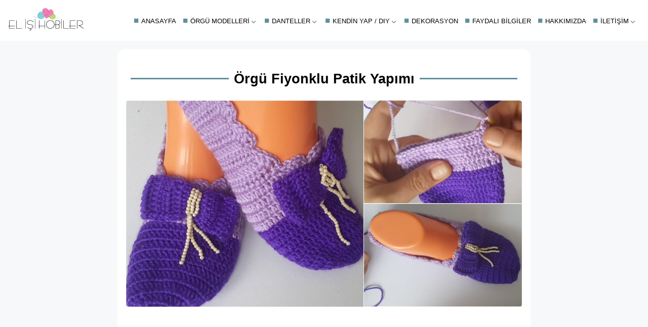

--- FILE ---
content_type: text/html; charset=UTF-8
request_url: https://www.elisihobiler.com/orgu-fiyonklu-patik-yapimi/
body_size: 9641
content:
<!DOCTYPE html>
<html lang="tr">
<head>
	<meta charset="UTF-8">
	<meta name="viewport" content="width=device-width, initial-scale=1.0">
	<title>Örgü Fiyonklu Patik Yapımı 2026 - El İşi Hobiler</title>
	<meta name='robots' content='index, follow, max-image-preview:large, max-snippet:-1, max-video-preview:-1' />

	<!-- This site is optimized with the Yoast SEO plugin v23.4 - https://yoast.com/wordpress/plugins/seo/ -->
	<meta name="description" content="Örgü fiyonklu patik yapımı tığ işi ile yapılan Türkçe videolu anlatımlı modeldir. Çeyizlerde kullanabileceğiniz patiğin bir diğer adı kurdeleli patik modeli" />
	<link rel="canonical" href="https://www.elisihobiler.com/orgu-fiyonklu-patik-yapimi/" />
	<meta property="og:locale" content="tr_TR" />
	<meta property="og:type" content="article" />
	<meta property="og:title" content="Örgü Fiyonklu Patik Yapımı 2026 - El İşi Hobiler" />
	<meta property="og:description" content="Örgü fiyonklu patik yapımı tığ işi ile yapılan Türkçe videolu anlatımlı modeldir. Çeyizlerde kullanabileceğiniz patiğin bir diğer adı kurdeleli patik modeli" />
	<meta property="og:url" content="https://www.elisihobiler.com/orgu-fiyonklu-patik-yapimi/" />
	<meta property="og:site_name" content="El İşi Hobiler" />
	<meta property="article:publisher" content="https://www.facebook.com/yenihobisayfasi/" />
	<meta property="article:published_time" content="2017-10-08T09:12:04+00:00" />
	<meta property="article:modified_time" content="2017-10-08T09:12:38+00:00" />
	<meta property="og:image" content="https://www.elisihobiler.com/wp-content/uploads/2017/10/Fiyonklu-Patik-Yapimi.jpg" />
	<meta property="og:image:width" content="1200" />
	<meta property="og:image:height" content="627" />
	<meta property="og:image:type" content="image/jpeg" />
	<meta name="author" content="Gülbin Kara" />
	<meta name="twitter:card" content="summary_large_image" />
	<meta name="twitter:creator" content="@elisihobiler" />
	<meta name="twitter:site" content="@elisihobiler" />
	<script type="application/ld+json" class="yoast-schema-graph">{"@context":"https://schema.org","@graph":[{"@type":"NewsArticle","@id":"https://www.elisihobiler.com/orgu-fiyonklu-patik-yapimi/#article","isPartOf":{"@id":"https://www.elisihobiler.com/orgu-fiyonklu-patik-yapimi/"},"author":{"name":"Gülbin Kara","@id":"https://www.elisihobiler.com/#/schema/person/c35dbd8685b2646024c52a5a0d943adf"},"headline":"Örgü Fiyonklu Patik Yapımı","datePublished":"2017-10-08T09:12:04+00:00","dateModified":"2017-10-08T09:12:38+00:00","mainEntityOfPage":{"@id":"https://www.elisihobiler.com/orgu-fiyonklu-patik-yapimi/"},"wordCount":192,"commentCount":0,"publisher":{"@id":"https://www.elisihobiler.com/#organization"},"image":{"@id":"https://www.elisihobiler.com/orgu-fiyonklu-patik-yapimi/#primaryimage"},"thumbnailUrl":"https://www.elisihobiler.com/wp-content/uploads/2017/10/Fiyonklu-Patik-Yapimi.jpg","articleSection":["Patikler"],"inLanguage":"tr","potentialAction":[{"@type":"CommentAction","name":"Comment","target":["https://www.elisihobiler.com/orgu-fiyonklu-patik-yapimi/#respond"]}]},{"@type":"WebPage","@id":"https://www.elisihobiler.com/orgu-fiyonklu-patik-yapimi/","url":"https://www.elisihobiler.com/orgu-fiyonklu-patik-yapimi/","name":"Örgü Fiyonklu Patik Yapımı 2026 - El İşi Hobiler","isPartOf":{"@id":"https://www.elisihobiler.com/#website"},"primaryImageOfPage":{"@id":"https://www.elisihobiler.com/orgu-fiyonklu-patik-yapimi/#primaryimage"},"image":{"@id":"https://www.elisihobiler.com/orgu-fiyonklu-patik-yapimi/#primaryimage"},"thumbnailUrl":"https://www.elisihobiler.com/wp-content/uploads/2017/10/Fiyonklu-Patik-Yapimi.jpg","datePublished":"2017-10-08T09:12:04+00:00","dateModified":"2017-10-08T09:12:38+00:00","description":"Örgü fiyonklu patik yapımı tığ işi ile yapılan Türkçe videolu anlatımlı modeldir. Çeyizlerde kullanabileceğiniz patiğin bir diğer adı kurdeleli patik modeli","breadcrumb":{"@id":"https://www.elisihobiler.com/orgu-fiyonklu-patik-yapimi/#breadcrumb"},"inLanguage":"tr","potentialAction":[{"@type":"ReadAction","target":["https://www.elisihobiler.com/orgu-fiyonklu-patik-yapimi/"]}]},{"@type":"ImageObject","inLanguage":"tr","@id":"https://www.elisihobiler.com/orgu-fiyonklu-patik-yapimi/#primaryimage","url":"https://www.elisihobiler.com/wp-content/uploads/2017/10/Fiyonklu-Patik-Yapimi.jpg","contentUrl":"https://www.elisihobiler.com/wp-content/uploads/2017/10/Fiyonklu-Patik-Yapimi.jpg","width":1200,"height":627,"caption":"Fiyonklu Patik Yapımı"},{"@type":"BreadcrumbList","@id":"https://www.elisihobiler.com/orgu-fiyonklu-patik-yapimi/#breadcrumb","itemListElement":[{"@type":"ListItem","position":1,"name":"Anasayfa","item":"https://www.elisihobiler.com/"},{"@type":"ListItem","position":2,"name":"Örgü Modelleri","item":"https://www.elisihobiler.com/orguler/"},{"@type":"ListItem","position":3,"name":"Patikler","item":"https://www.elisihobiler.com/orguler/patikler/"},{"@type":"ListItem","position":4,"name":"Örgü Fiyonklu Patik Yapımı"}]},{"@type":"WebSite","@id":"https://www.elisihobiler.com/#website","url":"https://www.elisihobiler.com/","name":"El İşi Hobiler","description":"Evde yapılabilen el işleri, geri dönüşüm projeleri, kendin yap/DIY projeleri ve hobiler.","publisher":{"@id":"https://www.elisihobiler.com/#organization"},"potentialAction":[{"@type":"SearchAction","target":{"@type":"EntryPoint","urlTemplate":"https://www.elisihobiler.com/?s={search_term_string}"},"query-input":{"@type":"PropertyValueSpecification","valueRequired":true,"valueName":"search_term_string"}}],"inLanguage":"tr"},{"@type":"Organization","@id":"https://www.elisihobiler.com/#organization","name":"El İşi Hobiler","url":"https://www.elisihobiler.com/","logo":{"@type":"ImageObject","inLanguage":"tr","@id":"https://www.elisihobiler.com/#/schema/logo/image/","url":"https://www.elisihobiler.com/wp-content/uploads/logo.png","contentUrl":"https://www.elisihobiler.com/wp-content/uploads/logo.png","width":300,"height":90,"caption":"El İşi Hobiler"},"image":{"@id":"https://www.elisihobiler.com/#/schema/logo/image/"},"sameAs":["https://www.facebook.com/yenihobisayfasi/","https://x.com/elisihobiler","https://www.instagram.com/elislerihobiler/","https://tr.pinterest.com/elisihobiler/"]},{"@type":"Person","@id":"https://www.elisihobiler.com/#/schema/person/c35dbd8685b2646024c52a5a0d943adf","name":"Gülbin Kara","description":"Evli ve 2 çocuk annesiyim, boş zamanlarımda el işi ve hobi olarak aklınıza gelecek birçok şey hakkında araştırmalar yapıyor ve en güzel örnekleri yıllardır sizlere sunmaya çalışıyorum."}]}</script>
	<!-- / Yoast SEO plugin. -->


<link rel='dns-prefetch' href='//www.googletagmanager.com' />
<link rel='dns-prefetch' href='//pagead2.googlesyndication.com' />
<style id='wp-img-auto-sizes-contain-inline-css' type='text/css'>
img:is([sizes=auto i],[sizes^="auto," i]){contain-intrinsic-size:3000px 1500px}
/*# sourceURL=wp-img-auto-sizes-contain-inline-css */
</style>
<style id='wp-block-library-inline-css' type='text/css'>
:root{--wp-block-synced-color:#7a00df;--wp-block-synced-color--rgb:122,0,223;--wp-bound-block-color:var(--wp-block-synced-color);--wp-editor-canvas-background:#ddd;--wp-admin-theme-color:#007cba;--wp-admin-theme-color--rgb:0,124,186;--wp-admin-theme-color-darker-10:#006ba1;--wp-admin-theme-color-darker-10--rgb:0,107,160.5;--wp-admin-theme-color-darker-20:#005a87;--wp-admin-theme-color-darker-20--rgb:0,90,135;--wp-admin-border-width-focus:2px}@media (min-resolution:192dpi){:root{--wp-admin-border-width-focus:1.5px}}.wp-element-button{cursor:pointer}:root .has-very-light-gray-background-color{background-color:#eee}:root .has-very-dark-gray-background-color{background-color:#313131}:root .has-very-light-gray-color{color:#eee}:root .has-very-dark-gray-color{color:#313131}:root .has-vivid-green-cyan-to-vivid-cyan-blue-gradient-background{background:linear-gradient(135deg,#00d084,#0693e3)}:root .has-purple-crush-gradient-background{background:linear-gradient(135deg,#34e2e4,#4721fb 50%,#ab1dfe)}:root .has-hazy-dawn-gradient-background{background:linear-gradient(135deg,#faaca8,#dad0ec)}:root .has-subdued-olive-gradient-background{background:linear-gradient(135deg,#fafae1,#67a671)}:root .has-atomic-cream-gradient-background{background:linear-gradient(135deg,#fdd79a,#004a59)}:root .has-nightshade-gradient-background{background:linear-gradient(135deg,#330968,#31cdcf)}:root .has-midnight-gradient-background{background:linear-gradient(135deg,#020381,#2874fc)}:root{--wp--preset--font-size--normal:16px;--wp--preset--font-size--huge:42px}.has-regular-font-size{font-size:1em}.has-larger-font-size{font-size:2.625em}.has-normal-font-size{font-size:var(--wp--preset--font-size--normal)}.has-huge-font-size{font-size:var(--wp--preset--font-size--huge)}.has-text-align-center{text-align:center}.has-text-align-left{text-align:left}.has-text-align-right{text-align:right}.has-fit-text{white-space:nowrap!important}#end-resizable-editor-section{display:none}.aligncenter{clear:both}.items-justified-left{justify-content:flex-start}.items-justified-center{justify-content:center}.items-justified-right{justify-content:flex-end}.items-justified-space-between{justify-content:space-between}.screen-reader-text{border:0;clip-path:inset(50%);height:1px;margin:-1px;overflow:hidden;padding:0;position:absolute;width:1px;word-wrap:normal!important}.screen-reader-text:focus{background-color:#ddd;clip-path:none;color:#444;display:block;font-size:1em;height:auto;left:5px;line-height:normal;padding:15px 23px 14px;text-decoration:none;top:5px;width:auto;z-index:100000}html :where(.has-border-color){border-style:solid}html :where([style*=border-top-color]){border-top-style:solid}html :where([style*=border-right-color]){border-right-style:solid}html :where([style*=border-bottom-color]){border-bottom-style:solid}html :where([style*=border-left-color]){border-left-style:solid}html :where([style*=border-width]){border-style:solid}html :where([style*=border-top-width]){border-top-style:solid}html :where([style*=border-right-width]){border-right-style:solid}html :where([style*=border-bottom-width]){border-bottom-style:solid}html :where([style*=border-left-width]){border-left-style:solid}html :where(img[class*=wp-image-]){height:auto;max-width:100%}:where(figure){margin:0 0 1em}html :where(.is-position-sticky){--wp-admin--admin-bar--position-offset:var(--wp-admin--admin-bar--height,0px)}@media screen and (max-width:600px){html :where(.is-position-sticky){--wp-admin--admin-bar--position-offset:0px}}

/*# sourceURL=wp-block-library-inline-css */
</style><style id='global-styles-inline-css' type='text/css'>
:root{--wp--preset--aspect-ratio--square: 1;--wp--preset--aspect-ratio--4-3: 4/3;--wp--preset--aspect-ratio--3-4: 3/4;--wp--preset--aspect-ratio--3-2: 3/2;--wp--preset--aspect-ratio--2-3: 2/3;--wp--preset--aspect-ratio--16-9: 16/9;--wp--preset--aspect-ratio--9-16: 9/16;--wp--preset--color--black: #000000;--wp--preset--color--cyan-bluish-gray: #abb8c3;--wp--preset--color--white: #ffffff;--wp--preset--color--pale-pink: #f78da7;--wp--preset--color--vivid-red: #cf2e2e;--wp--preset--color--luminous-vivid-orange: #ff6900;--wp--preset--color--luminous-vivid-amber: #fcb900;--wp--preset--color--light-green-cyan: #7bdcb5;--wp--preset--color--vivid-green-cyan: #00d084;--wp--preset--color--pale-cyan-blue: #8ed1fc;--wp--preset--color--vivid-cyan-blue: #0693e3;--wp--preset--color--vivid-purple: #9b51e0;--wp--preset--gradient--vivid-cyan-blue-to-vivid-purple: linear-gradient(135deg,rgb(6,147,227) 0%,rgb(155,81,224) 100%);--wp--preset--gradient--light-green-cyan-to-vivid-green-cyan: linear-gradient(135deg,rgb(122,220,180) 0%,rgb(0,208,130) 100%);--wp--preset--gradient--luminous-vivid-amber-to-luminous-vivid-orange: linear-gradient(135deg,rgb(252,185,0) 0%,rgb(255,105,0) 100%);--wp--preset--gradient--luminous-vivid-orange-to-vivid-red: linear-gradient(135deg,rgb(255,105,0) 0%,rgb(207,46,46) 100%);--wp--preset--gradient--very-light-gray-to-cyan-bluish-gray: linear-gradient(135deg,rgb(238,238,238) 0%,rgb(169,184,195) 100%);--wp--preset--gradient--cool-to-warm-spectrum: linear-gradient(135deg,rgb(74,234,220) 0%,rgb(151,120,209) 20%,rgb(207,42,186) 40%,rgb(238,44,130) 60%,rgb(251,105,98) 80%,rgb(254,248,76) 100%);--wp--preset--gradient--blush-light-purple: linear-gradient(135deg,rgb(255,206,236) 0%,rgb(152,150,240) 100%);--wp--preset--gradient--blush-bordeaux: linear-gradient(135deg,rgb(254,205,165) 0%,rgb(254,45,45) 50%,rgb(107,0,62) 100%);--wp--preset--gradient--luminous-dusk: linear-gradient(135deg,rgb(255,203,112) 0%,rgb(199,81,192) 50%,rgb(65,88,208) 100%);--wp--preset--gradient--pale-ocean: linear-gradient(135deg,rgb(255,245,203) 0%,rgb(182,227,212) 50%,rgb(51,167,181) 100%);--wp--preset--gradient--electric-grass: linear-gradient(135deg,rgb(202,248,128) 0%,rgb(113,206,126) 100%);--wp--preset--gradient--midnight: linear-gradient(135deg,rgb(2,3,129) 0%,rgb(40,116,252) 100%);--wp--preset--font-size--small: 13px;--wp--preset--font-size--medium: 20px;--wp--preset--font-size--large: 36px;--wp--preset--font-size--x-large: 42px;--wp--preset--spacing--20: 0.44rem;--wp--preset--spacing--30: 0.67rem;--wp--preset--spacing--40: 1rem;--wp--preset--spacing--50: 1.5rem;--wp--preset--spacing--60: 2.25rem;--wp--preset--spacing--70: 3.38rem;--wp--preset--spacing--80: 5.06rem;--wp--preset--shadow--natural: 6px 6px 9px rgba(0, 0, 0, 0.2);--wp--preset--shadow--deep: 12px 12px 50px rgba(0, 0, 0, 0.4);--wp--preset--shadow--sharp: 6px 6px 0px rgba(0, 0, 0, 0.2);--wp--preset--shadow--outlined: 6px 6px 0px -3px rgb(255, 255, 255), 6px 6px rgb(0, 0, 0);--wp--preset--shadow--crisp: 6px 6px 0px rgb(0, 0, 0);}:where(.is-layout-flex){gap: 0.5em;}:where(.is-layout-grid){gap: 0.5em;}body .is-layout-flex{display: flex;}.is-layout-flex{flex-wrap: wrap;align-items: center;}.is-layout-flex > :is(*, div){margin: 0;}body .is-layout-grid{display: grid;}.is-layout-grid > :is(*, div){margin: 0;}:where(.wp-block-columns.is-layout-flex){gap: 2em;}:where(.wp-block-columns.is-layout-grid){gap: 2em;}:where(.wp-block-post-template.is-layout-flex){gap: 1.25em;}:where(.wp-block-post-template.is-layout-grid){gap: 1.25em;}.has-black-color{color: var(--wp--preset--color--black) !important;}.has-cyan-bluish-gray-color{color: var(--wp--preset--color--cyan-bluish-gray) !important;}.has-white-color{color: var(--wp--preset--color--white) !important;}.has-pale-pink-color{color: var(--wp--preset--color--pale-pink) !important;}.has-vivid-red-color{color: var(--wp--preset--color--vivid-red) !important;}.has-luminous-vivid-orange-color{color: var(--wp--preset--color--luminous-vivid-orange) !important;}.has-luminous-vivid-amber-color{color: var(--wp--preset--color--luminous-vivid-amber) !important;}.has-light-green-cyan-color{color: var(--wp--preset--color--light-green-cyan) !important;}.has-vivid-green-cyan-color{color: var(--wp--preset--color--vivid-green-cyan) !important;}.has-pale-cyan-blue-color{color: var(--wp--preset--color--pale-cyan-blue) !important;}.has-vivid-cyan-blue-color{color: var(--wp--preset--color--vivid-cyan-blue) !important;}.has-vivid-purple-color{color: var(--wp--preset--color--vivid-purple) !important;}.has-black-background-color{background-color: var(--wp--preset--color--black) !important;}.has-cyan-bluish-gray-background-color{background-color: var(--wp--preset--color--cyan-bluish-gray) !important;}.has-white-background-color{background-color: var(--wp--preset--color--white) !important;}.has-pale-pink-background-color{background-color: var(--wp--preset--color--pale-pink) !important;}.has-vivid-red-background-color{background-color: var(--wp--preset--color--vivid-red) !important;}.has-luminous-vivid-orange-background-color{background-color: var(--wp--preset--color--luminous-vivid-orange) !important;}.has-luminous-vivid-amber-background-color{background-color: var(--wp--preset--color--luminous-vivid-amber) !important;}.has-light-green-cyan-background-color{background-color: var(--wp--preset--color--light-green-cyan) !important;}.has-vivid-green-cyan-background-color{background-color: var(--wp--preset--color--vivid-green-cyan) !important;}.has-pale-cyan-blue-background-color{background-color: var(--wp--preset--color--pale-cyan-blue) !important;}.has-vivid-cyan-blue-background-color{background-color: var(--wp--preset--color--vivid-cyan-blue) !important;}.has-vivid-purple-background-color{background-color: var(--wp--preset--color--vivid-purple) !important;}.has-black-border-color{border-color: var(--wp--preset--color--black) !important;}.has-cyan-bluish-gray-border-color{border-color: var(--wp--preset--color--cyan-bluish-gray) !important;}.has-white-border-color{border-color: var(--wp--preset--color--white) !important;}.has-pale-pink-border-color{border-color: var(--wp--preset--color--pale-pink) !important;}.has-vivid-red-border-color{border-color: var(--wp--preset--color--vivid-red) !important;}.has-luminous-vivid-orange-border-color{border-color: var(--wp--preset--color--luminous-vivid-orange) !important;}.has-luminous-vivid-amber-border-color{border-color: var(--wp--preset--color--luminous-vivid-amber) !important;}.has-light-green-cyan-border-color{border-color: var(--wp--preset--color--light-green-cyan) !important;}.has-vivid-green-cyan-border-color{border-color: var(--wp--preset--color--vivid-green-cyan) !important;}.has-pale-cyan-blue-border-color{border-color: var(--wp--preset--color--pale-cyan-blue) !important;}.has-vivid-cyan-blue-border-color{border-color: var(--wp--preset--color--vivid-cyan-blue) !important;}.has-vivid-purple-border-color{border-color: var(--wp--preset--color--vivid-purple) !important;}.has-vivid-cyan-blue-to-vivid-purple-gradient-background{background: var(--wp--preset--gradient--vivid-cyan-blue-to-vivid-purple) !important;}.has-light-green-cyan-to-vivid-green-cyan-gradient-background{background: var(--wp--preset--gradient--light-green-cyan-to-vivid-green-cyan) !important;}.has-luminous-vivid-amber-to-luminous-vivid-orange-gradient-background{background: var(--wp--preset--gradient--luminous-vivid-amber-to-luminous-vivid-orange) !important;}.has-luminous-vivid-orange-to-vivid-red-gradient-background{background: var(--wp--preset--gradient--luminous-vivid-orange-to-vivid-red) !important;}.has-very-light-gray-to-cyan-bluish-gray-gradient-background{background: var(--wp--preset--gradient--very-light-gray-to-cyan-bluish-gray) !important;}.has-cool-to-warm-spectrum-gradient-background{background: var(--wp--preset--gradient--cool-to-warm-spectrum) !important;}.has-blush-light-purple-gradient-background{background: var(--wp--preset--gradient--blush-light-purple) !important;}.has-blush-bordeaux-gradient-background{background: var(--wp--preset--gradient--blush-bordeaux) !important;}.has-luminous-dusk-gradient-background{background: var(--wp--preset--gradient--luminous-dusk) !important;}.has-pale-ocean-gradient-background{background: var(--wp--preset--gradient--pale-ocean) !important;}.has-electric-grass-gradient-background{background: var(--wp--preset--gradient--electric-grass) !important;}.has-midnight-gradient-background{background: var(--wp--preset--gradient--midnight) !important;}.has-small-font-size{font-size: var(--wp--preset--font-size--small) !important;}.has-medium-font-size{font-size: var(--wp--preset--font-size--medium) !important;}.has-large-font-size{font-size: var(--wp--preset--font-size--large) !important;}.has-x-large-font-size{font-size: var(--wp--preset--font-size--x-large) !important;}
/*# sourceURL=global-styles-inline-css */
</style>

<style id='classic-theme-styles-inline-css' type='text/css'>
/*! This file is auto-generated */
.wp-block-button__link{color:#fff;background-color:#32373c;border-radius:9999px;box-shadow:none;text-decoration:none;padding:calc(.667em + 2px) calc(1.333em + 2px);font-size:1.125em}.wp-block-file__button{background:#32373c;color:#fff;text-decoration:none}
/*# sourceURL=/wp-includes/css/classic-themes.min.css */
</style>
<meta name="generator" content="Site Kit by Google 1.166.0" />
<!-- Site Kit tarafından eklenen Google AdSense meta etiketleri -->
<meta name="google-adsense-platform-account" content="ca-host-pub-2644536267352236">
<meta name="google-adsense-platform-domain" content="sitekit.withgoogle.com">
<!-- Site Kit tarafından eklenen Google AdSense meta etiketlerine son verin -->

<!-- Google AdSense snippet added by Site Kit -->
<script type="723f6ad7f142d6a5e34f8761-text/javascript" async="async" src="https://pagead2.googlesyndication.com/pagead/js/adsbygoogle.js?client=ca-pub-5171930229719860&amp;host=ca-host-pub-2644536267352236" crossorigin="anonymous"></script>

<!-- End Google AdSense snippet added by Site Kit -->
<link rel="icon" href="https://www.elisihobiler.com/wp-content/uploads/cropped-favicon-e1570361694852-32x32.png" sizes="32x32" />
<link rel="icon" href="https://www.elisihobiler.com/wp-content/uploads/cropped-favicon-e1570361694852-192x192.png" sizes="192x192" />
<link rel="apple-touch-icon" href="https://www.elisihobiler.com/wp-content/uploads/cropped-favicon-e1570361694852-180x180.png" />
<meta name="msapplication-TileImage" content="https://www.elisihobiler.com/wp-content/uploads/cropped-favicon-e1570361694852-270x270.png" />
<script async src="https://pagead2.googlesyndication.com/pagead/js/adsbygoogle.js?client=ca-pub-5171930229719860" crossorigin="anonymous" type="723f6ad7f142d6a5e34f8761-text/javascript"></script>
	<style>
	body, html {
		font-family: Arial, sans-serif;
		margin:0;
		background-color:#f7f8f9;
		overflow-x: hidden;
	}
	#container {
		max-width:800px;
		margin:auto;
		padding:0.5em;
		background-color:#fff;
		border-radius:1em;
	}
	
	h1 {
		font-size:1.7em;
	}
	
	h2 {
		font-size:1.5em;
	}
	
	h1, .center {
		text-align:center
	}
		
	.normal {
		font-weight: 300;
	}

	a {
		text-decoration:none;
		color:inherit
	}
		
	main {
		padding:0.5em;
	}
		
	main p, main ul li {
		font-weight: 300;
	}
		
	main .attachment-post-thumbnail {
		border-radius:0.5em;
	}
		

	p, main ul li {
		line-height:1.5
	}
		
	main img {
		width:100%;
		height:auto;
		box-sizing:border-box;
	}
		
	h1 {
		display: flex;
		align-items: center;
		text-align: center;
		line-height:1.5;
	}
		
	h1::before,
	h1::after {
		content: "";
		flex: 1;
		border-bottom: 3px solid #5f909e;
		margin: 0 10px;
	}
		
	.attachment-thumbnail {
		border:2px solid #5f909e;
	}
		
	.sep {
			color:#5f909e;
	}

.post-listing {
	display:grid; 
	grid-template-columns: repeat(3, 1fr); 
	grid-gap: 1em;
	text-align:center;
	} 

.post-listing .post {
	border:1px solid #ddd;
	border-radius: 0.5em;
	overflow: hidden;
	cursor:pointer;
}
		
.post-listing .post-title {
	line-height:1.5;
	margin:0.5em;
}

.post-listing .post-category {
	margin:0.5em;
	line-height:1.5;
	text-transform:uppercase;
	font-weight:200;
	font-size:0.7em;
	
}
@media(max-width:600px){.post-listing{grid-template-columns: repeat(1, 1fr);}}
		
.footer-nav-container {
    margin-top:1em;
    padding:1em;
    background:#fff;
}
.footer-nav-container nav{
    margin:auto;
    overflow:auto;
    display:flex;
    justify-content:center
}
.footer-nav-container ul{
    list-style-type:none;
    margin:0;
    padding:0;
    overflow:hidden
}
.footer-nav-container li{
    float:left;
    text-align:center
}
.footer-nav-container li a{
    margin:.5em
}

.footer-nav-container ul li:first-child .sep { color:white;} 

.footer-info{
	text-align:center;
	border-top:1px solid #f7f8f9;
	padding:1em;
}
		
/* Main Menu*/
	
.header-container {
	max-width:100%;
	background-color:white;
	margin-bottom:1em;
}
	
.header-nav {
	max-width:1300px;
    display: flex;
    justify-content: space-between;
    padding: 1em;
    align-items: center;
	margin: 0 auto;
}

.logo {

}

.label-toggle {
    display: none;
    font-size: 1.8rem;
    order: 2;
}

#toggle {
    display: none;
}

.nav-main-menu {
    display: flex;
}

.nav-main-menu ul {
    list-style-type: none;
    margin: 0;
    padding: 0;
    display: flex;
}

.nav-main-menu ul li a {
    margin: 0 0.5em;
    text-decoration: none;
	font-weight:normal;
	text-transform:uppercase;
	font-size:0.8em;
}

.nav-main-menu ul li a:before { 
	content:'■';
	color:#5f909e;
	font-size:1.3em;
	margin-right:0.3em;
}
		
.nav-main-menu ul li ul li a:before { 
	color:#5f84a1;
}
		
.nav-main-menu ul li a:hover {
	border-bottom:3px solid #5f909e;
}
	
.nav-main-menu ul ul {
	display:none;
	position: absolute;
}	

/* Show dropdown on hover */
		
.nav-main-menu ul > .menu-item-has-children > a:after {
	position: absolute;
    content: '\203A';
	font-size:1.6em;
	color:#5f909e;
	margin-left:0.3em;
	transform: rotate(90deg);
}
		
.nav-main-menu ul > li.menu-item-has-children {
	margin-right:1em;
}
		
.nav-main-menu ul li:hover > ul {
    display: block;
	background-color:white;
	min-width:160px;
	padding:0.5em;
	border:1px solid #5f909e;
}
		
.nav-main-menu ul li ul li {
	margin-top:1em;
	font-size:0.9em;
}
		
.nav-main-menu ul li ul li:first-child {
	margin-top:0;
}

@media (max-width: 1200px) {
    .header-nav {
        flex-direction: row;
        flex-wrap: wrap;
		width:100%;
    }

    .label-toggle {
        display: block;
        order: 2;
		margin-right: 1em;
		color:#5f909e;
		cursor:pointer;
    }

    .logo {
        order: 1;
		margin: 0 auto;
    }

    .nav-main-menu {
        display: none;
        width: 100%;
        order: 3;
    }

    .nav-main-menu ul {
        flex-direction: column;
    }

    .nav-main-menu ul li a {
        margin: 5px;
    }

	.nav-main-menu ul li {
		margin: 10px;
	}
   
	#toggle:checked + .logo + .nav-main-menu {
        display: flex;
    }
	
	.nav-main-menu ul ul {
		display:block;
		position: relative;
	}
	
	.nav-main-menu ul li ul li:first-child {
		margin-top:1em;
	}
	
	.nav-main-menu ul li:hover > ul {
		padding:0;
		border:none;
	}
}
		
	</style>
</head>
<body>
<div class="header-container">
<div class="header-nav">
    <label for="toggle" class="label-toggle">&#9776;</label>
    <input type="checkbox" id="toggle"/>
    <div class="logo">
				<a href="https://www.elisihobiler.com/" title="El İşi Hobiler" rel="home">
					<img width="150" height="45" src="https://www.elisihobiler.com/wp-content/uploads/logo.png" alt="El İşi Hobiler" loading="eager">				</a>
    </div>
    <nav class="nav-main-menu">
		<div class="menu-ana-menu-container"><ul id="menu-ana-menu" class="menu"><li id="menu-item-10294" class="menu-item menu-item-type-custom menu-item-object-custom menu-item-10294"><a href="/">Anasayfa</a></li>
<li id="menu-item-36" class="liste menu-item menu-item-type-taxonomy menu-item-object-category current-post-ancestor menu-item-has-children menu-item-36"><a href="https://www.elisihobiler.com/orguler/">Örgü Modelleri</a>
<ul class="sub-menu">
	<li id="menu-item-9503" class="menu-item menu-item-type-taxonomy menu-item-object-category menu-item-has-children menu-item-9503"><a href="https://www.elisihobiler.com/orguler/bebek-orguleri/">Bebek Örgüleri</a>
	<ul class="sub-menu">
		<li id="menu-item-1040" class="menu-item menu-item-type-taxonomy menu-item-object-category menu-item-1040"><a href="https://www.elisihobiler.com/orguler/bebek-orguleri/bebek-patikleri/">Bebek Patikleri</a></li>
		<li id="menu-item-9505" class="menu-item menu-item-type-taxonomy menu-item-object-category menu-item-9505"><a href="https://www.elisihobiler.com/orguler/bebek-orguleri/bebek-yelekleri/">Bebek Yelekleri</a></li>
		<li id="menu-item-5430" class="menu-item menu-item-type-taxonomy menu-item-object-category menu-item-5430"><a href="https://www.elisihobiler.com/orguler/bebek-orguleri/bebek-bereleri/">Bebek Bereleri</a></li>
		<li id="menu-item-9504" class="menu-item menu-item-type-taxonomy menu-item-object-category menu-item-9504"><a href="https://www.elisihobiler.com/orguler/bebek-orguleri/bebek-hirkalari/">Bebek Hırkaları</a></li>
		<li id="menu-item-5086" class="menu-item menu-item-type-taxonomy menu-item-object-category menu-item-5086"><a href="https://www.elisihobiler.com/orguler/bebek-orguleri/bebek-battaniyeleri/">Bebek Battaniyeleri</a></li>
	</ul>
</li>
	<li id="menu-item-41" class="menu-item menu-item-type-taxonomy menu-item-object-category menu-item-41"><a href="https://www.elisihobiler.com/lif-modelleri/">Lif Modelleri</a></li>
	<li id="menu-item-40" class="menu-item menu-item-type-taxonomy menu-item-object-category menu-item-40"><a href="https://www.elisihobiler.com/orguler/hirkalar/">Hırkalar</a></li>
	<li id="menu-item-43" class="menu-item menu-item-type-taxonomy menu-item-object-category menu-item-43"><a href="https://www.elisihobiler.com/orguler/yelekler/">Yelekler</a></li>
	<li id="menu-item-37" class="menu-item menu-item-type-taxonomy menu-item-object-category menu-item-37"><a href="https://www.elisihobiler.com/orguler/atkilar/">Atkılar</a></li>
	<li id="menu-item-42" class="menu-item menu-item-type-taxonomy menu-item-object-category current-post-ancestor current-menu-parent current-post-parent menu-item-42"><a href="https://www.elisihobiler.com/orguler/patikler/">Patikler</a></li>
	<li id="menu-item-39" class="menu-item menu-item-type-taxonomy menu-item-object-category menu-item-39"><a href="https://www.elisihobiler.com/orguler/bereler/">Bereler</a></li>
</ul>
</li>
<li id="menu-item-26" class="liste menu-item menu-item-type-taxonomy menu-item-object-category menu-item-has-children menu-item-26"><a href="https://www.elisihobiler.com/danteller/">Danteller</a>
<ul class="sub-menu">
	<li id="menu-item-28" class="menu-item menu-item-type-taxonomy menu-item-object-category menu-item-28"><a href="https://www.elisihobiler.com/danteller/igne-oyalari/">İğne Oyaları</a></li>
	<li id="menu-item-27" class="menu-item menu-item-type-taxonomy menu-item-object-category menu-item-27"><a href="https://www.elisihobiler.com/danteller/havlu-kenarlari/">Havlu Kenarları</a></li>
	<li id="menu-item-29" class="menu-item menu-item-type-taxonomy menu-item-object-category menu-item-29"><a href="https://www.elisihobiler.com/el-isleri/kanavice/">Kanaviçe</a></li>
	<li id="menu-item-30" class="menu-item menu-item-type-taxonomy menu-item-object-category menu-item-30"><a href="https://www.elisihobiler.com/danteller/kurdele-nakisi/">Kurdele Nakışı</a></li>
	<li id="menu-item-31" class="menu-item menu-item-type-taxonomy menu-item-object-category menu-item-31"><a href="https://www.elisihobiler.com/danteller/oya-modelleri/">Oya Modelleri</a></li>
</ul>
</li>
<li id="menu-item-34" class="kadin menu-item menu-item-type-taxonomy menu-item-object-category menu-item-has-children menu-item-34"><a href="https://www.elisihobiler.com/kendin-yap-diy/">Kendin Yap / DIY</a>
<ul class="sub-menu">
	<li id="menu-item-35" class="menu-item menu-item-type-taxonomy menu-item-object-category menu-item-35"><a href="https://www.elisihobiler.com/kendin-yap-diy/geri-donusum/">Geri Dönüşüm</a></li>
</ul>
</li>
<li id="menu-item-32" class="dekorasyon menu-item menu-item-type-taxonomy menu-item-object-category menu-item-32"><a href="https://www.elisihobiler.com/dekorasyon/">Dekorasyon</a></li>
<li id="menu-item-9502" class="kalem menu-item menu-item-type-taxonomy menu-item-object-category menu-item-9502"><a href="https://www.elisihobiler.com/faydali-bilgiler/">Faydalı Bilgiler</a></li>
<li id="menu-item-20086" class="menu-item menu-item-type-post_type menu-item-object-page menu-item-20086"><a href="https://www.elisihobiler.com/hakkimizda/">Hakkımızda</a></li>
<li id="menu-item-20087" class="menu-item menu-item-type-post_type menu-item-object-page menu-item-has-children menu-item-20087"><a href="https://www.elisihobiler.com/iletisim/">İletişim</a>
<ul class="sub-menu">
	<li id="menu-item-20085" class="menu-item menu-item-type-post_type menu-item-object-page menu-item-20085"><a href="https://www.elisihobiler.com/reklam/">Reklam</a></li>
	<li id="menu-item-20084" class="menu-item menu-item-type-post_type menu-item-object-page menu-item-20084"><a href="https://www.elisihobiler.com/telif-hakki-bildirimi/">Telif Hakkı Bildirimi</a></li>
</ul>
</li>
</ul></div>    </nav>
</div>
</div>
	<div id="container">
		<main><article>
	<h1>Örgü Fiyonklu Patik Yapımı</h1>	<img width="1200" height="627" src="https://www.elisihobiler.com/wp-content/uploads/2017/10/Fiyonklu-Patik-Yapimi.jpg" class="attachment-post-thumbnail size-post-thumbnail wp-post-image" alt="Fiyonklu Patik Yapımı" decoding="async" fetchpriority="high" srcset="https://www.elisihobiler.com/wp-content/uploads/2017/10/Fiyonklu-Patik-Yapimi.jpg 1200w, https://www.elisihobiler.com/wp-content/uploads/2017/10/Fiyonklu-Patik-Yapimi-768x401.jpg 768w" sizes="(max-width: 1200px) 100vw, 1200px" /><div style="min-height:336px;"><script async src="https://pagead2.googlesyndication.com/pagead/js/adsbygoogle.js?client=ca-pub-8059077088189797" crossorigin="anonymous" type="723f6ad7f142d6a5e34f8761-text/javascript"></script> <!-- elisihobiler-esnek --> <ins class="adsbygoogle" style="display:block" data-ad-client="ca-pub-8059077088189797" data-ad-slot="9511018508" data-ad-format="auto" data-full-width-responsive="true"></ins> <script type="723f6ad7f142d6a5e34f8761-text/javascript"> (adsbygoogle = window.adsbygoogle || []).push({}); </script></div>
	<p>Örgü fiyonklu patik yapımı tığ işi ile yapılan Türkçe videolu anlatımlı modeldir. Çeyizlerde kullanabileceğiniz patiğin bir diğer adı kurdeleli patik modeli.</p>
<p>Örgüye başlamadan önce malzemelerinizi hazırlayın. Emel hanımın videoda bahsetttiği ip markası ve tığ numarasına dikkat edin. Eğer fiyonklu patik aynı olsun istiyorsanız bunlara dikkat etmeniz gerekiyor. Eğer farklı malzemeler kullanılırsa değişik model çıkabilir.</p>
<p>Kış geldiği için patik örmeye başlayanlarınız vardır aranızda. Patik örmede model bulamıyorsanız yayınladığımız <a href="https://www.elisihobiler.com/orguler/patikler/"><strong>patik modelleri</strong></a> ile fikir edinebilirsiniz. Özellikle Tunus işi patikler şuanda çok rövanşta.</p>
<p><img decoding="async" src="https://www.elisihobiler.com/wp-content/uploads/2017/10/Fiyonklu-Patik.jpg" alt="Fiyonklu Patik" width="650" height="366" class="aligncenter size-full wp-image-10629" /></p>
<p><strong><a href="https://www.elisihobiler.com/kolay-patik-yapimi-asamalari/">Kolay Patik Yapımı</a></strong> arayanlar yayınladığımız patiklerden faydalanabilirler. Yapılışları kolay ve videolu olduğundan dolayı modeller size çok kolay gelecektir. Örgüye yeni başlayan hanımlar bile yapabilecekler.</p>
<p>Örgü fiyonklu patik yapımı için emel hanımın 20 dakikalık videosunu izleyin. Emel hanım patiğin yapımında kullanmış olduğu tüm teknikleri anlatmış.</p>
<h2>Fiyonklu Patik Yapımı</h2>
<p>&nbsp;<br />
<iframe width="654" height="380" src="https://www.youtube.com/embed/Pd5UOYzcrhU" frameborder="0" allowfullscreen></iframe></p>
<div style="min-height:336px;"><script async src="https://pagead2.googlesyndication.com/pagead/js/adsbygoogle.js?client=ca-pub-8059077088189797" crossorigin="anonymous" type="723f6ad7f142d6a5e34f8761-text/javascript"></script> <!-- elisihobiler-esnek --> <ins class="adsbygoogle" style="display:block" data-ad-client="ca-pub-8059077088189797" data-ad-slot="9511018508" data-ad-format="auto" data-full-width-responsive="true"></ins> <script type="723f6ad7f142d6a5e34f8761-text/javascript"> (adsbygoogle = window.adsbygoogle || []).push({}); </script></div>
</article>
<aside>
<style>
.related-post-listing {
	display:grid; 
	grid-template-columns: repeat(2, 1fr); 
	grid-gap: 1em;
	text-align:center;
	} 

.related-post-listing .post {
	border:1px solid #cfc4cd;
	border-radius: 1em;
	overflow: hidden;
	cursor:pointer;
}
		
.related-post-listing .related-post-title {
	line-height:1.5;
	margin:0.5em;
}
@media(max-width:600px){.related-post-listing{grid-template-columns: repeat(1, 1fr);}}
</style>
	<p class="sub-title">Diğer Patikler</p>
	<div class="related-post-listing">
	
		<div class="related-post"><a href="https://www.elisihobiler.com/pembe-renk-tig-isi-kolay-patik-modeli-yapilisi/"><div class="related-post-image"><img width="1199" height="626" src="https://www.elisihobiler.com/wp-content/uploads/Kolay-Patik-Yapimi-Tarifi-e1563813421808.jpg" class="attachment-post-thumbnail size-post-thumbnail wp-post-image" alt="Kolay Patik Yapımı Tarifi" loading="lazy" decoding="async" /></div></a><a href="https://www.elisihobiler.com/pembe-renk-tig-isi-kolay-patik-modeli-yapilisi/"><div class="related-post-title">Pembe Renk Tığ İşi Kolay Patik Modeli Yapılışı</div></a></div>
	
		<div class="related-post"><a href="https://www.elisihobiler.com/iki-sis-ile-ceyizlik-mor-beyaz-renk-patik-modeli-yapilisi/"><div class="related-post-image"><img width="728" height="410" src="https://www.elisihobiler.com/wp-content/uploads/iki-sis-ceyizlik-patik-yapilisi-e1563546623276.jpg" class="attachment-post-thumbnail size-post-thumbnail wp-post-image" alt="İki şiş çeyizlik patik yapılışı" loading="lazy" decoding="async" /></div></a><a href="https://www.elisihobiler.com/iki-sis-ile-ceyizlik-mor-beyaz-renk-patik-modeli-yapilisi/"><div class="related-post-title">İki Şiş ile Çeyizlik Mor Beyaz Renk Patik Modeli Yapılışı</div></a></div>
	
		<div class="related-post"><a href="https://www.elisihobiler.com/bes-sis-gorunumlu-tunus-isi-patik-modeli-ve-yapilisi/"><div class="related-post-image"><img width="728" height="410" src="https://www.elisihobiler.com/wp-content/uploads/Bes-Sis-Gorunumlu-Tunus-isi-Patik-Yapilisi.jpg" class="attachment-post-thumbnail size-post-thumbnail wp-post-image" alt="Beş Şiş Görünümlü Tunus İşi Patik Yapılışı" loading="lazy" decoding="async" srcset="https://www.elisihobiler.com/wp-content/uploads/Bes-Sis-Gorunumlu-Tunus-isi-Patik-Yapilisi.jpg 728w, https://www.elisihobiler.com/wp-content/uploads/Bes-Sis-Gorunumlu-Tunus-isi-Patik-Yapilisi-150x84.jpg 150w" sizes="auto, (max-width: 728px) 100vw, 728px" /></div></a><a href="https://www.elisihobiler.com/bes-sis-gorunumlu-tunus-isi-patik-modeli-ve-yapilisi/"><div class="related-post-title">Beş Şiş Görünümlü Tunus İşi Patik Modeli ve Yapılışı</div></a></div>
	
		<div class="related-post"><a href="https://www.elisihobiler.com/100-farkli-el-orgusu-ev-botu-modelleri/"><div class="related-post-image"><img width="640" height="640" src="https://www.elisihobiler.com/wp-content/uploads/el-orgusu-ev-botu-modelleri_24_5_2018_17_1_49_744.jpg" class="attachment-post-thumbnail size-post-thumbnail wp-post-image" alt="" loading="lazy" decoding="async" srcset="https://www.elisihobiler.com/wp-content/uploads/el-orgusu-ev-botu-modelleri_24_5_2018_17_1_49_744.jpg 640w, https://www.elisihobiler.com/wp-content/uploads/el-orgusu-ev-botu-modelleri_24_5_2018_17_1_49_744-150x150.jpg 150w" sizes="auto, (max-width: 640px) 100vw, 640px" /></div></a><a href="https://www.elisihobiler.com/100-farkli-el-orgusu-ev-botu-modelleri/"><div class="related-post-title">100 Farklı El Örgüsü Ev Botu Modelleri</div></a></div>
	
		<div class="related-post"><a href="https://www.elisihobiler.com/sis-orgusu-kolay-cok-sik-patik-modeli/"><div class="related-post-image"><img width="728" height="410" src="https://www.elisihobiler.com/wp-content/uploads/Sis-Orgusu-Patik-Modeli-Yapilisi.jpg" class="attachment-post-thumbnail size-post-thumbnail wp-post-image" alt="Şiş Örgüsü Patik Modeli Yapılışı" loading="lazy" decoding="async" srcset="https://www.elisihobiler.com/wp-content/uploads/Sis-Orgusu-Patik-Modeli-Yapilisi.jpg 728w, https://www.elisihobiler.com/wp-content/uploads/Sis-Orgusu-Patik-Modeli-Yapilisi-150x84.jpg 150w" sizes="auto, (max-width: 728px) 100vw, 728px" /></div></a><a href="https://www.elisihobiler.com/sis-orgusu-kolay-cok-sik-patik-modeli/"><div class="related-post-title">Şiş Örgüsü Kolay Ve Çok Şık Patik Modeli</div></a></div>
	
		<div class="related-post"><a href="https://www.elisihobiler.com/pitircik-modelli-tunus-isi-patik-yapilisi/"><div class="related-post-image"><img width="728" height="410" src="https://www.elisihobiler.com/wp-content/uploads/Pitircik-Tunus-isi-Patik-Yapilisi.jpg" class="attachment-post-thumbnail size-post-thumbnail wp-post-image" alt="Pıtırcık Tunus İşi Patik Yapılışı" loading="lazy" decoding="async" srcset="https://www.elisihobiler.com/wp-content/uploads/Pitircik-Tunus-isi-Patik-Yapilisi.jpg 728w, https://www.elisihobiler.com/wp-content/uploads/Pitircik-Tunus-isi-Patik-Yapilisi-150x84.jpg 150w" sizes="auto, (max-width: 728px) 100vw, 728px" /></div></a><a href="https://www.elisihobiler.com/pitircik-modelli-tunus-isi-patik-yapilisi/"><div class="related-post-title">Pıtırcık Modelli Tunus İşi Patik Yapılışı</div></a></div>
	
		<div class="related-post"><a href="https://www.elisihobiler.com/orgu-babet-ayakkabi-yapimi/"><div class="related-post-image"><img width="728" height="410" src="https://www.elisihobiler.com/wp-content/uploads/Babet-Ayakkabi-Modeli-Yapilisi.jpg" class="attachment-post-thumbnail size-post-thumbnail wp-post-image" alt="Babet Ayakkabı Modeli Yapılışı" loading="lazy" decoding="async" srcset="https://www.elisihobiler.com/wp-content/uploads/Babet-Ayakkabi-Modeli-Yapilisi.jpg 728w, https://www.elisihobiler.com/wp-content/uploads/Babet-Ayakkabi-Modeli-Yapilisi-150x84.jpg 150w" sizes="auto, (max-width: 728px) 100vw, 728px" /></div></a><a href="https://www.elisihobiler.com/orgu-babet-ayakkabi-yapimi/"><div class="related-post-title">Örgü Babet Ayakkabı Yapımı</div></a></div>
	
		<div class="related-post"><a href="https://www.elisihobiler.com/iki-sisle-ajurlu-arttirmali-bayan-patik-yapimi/"><div class="related-post-image"><img width="728" height="410" src="https://www.elisihobiler.com/wp-content/uploads/iki-sisle-ajurlu-patik-yapilisi.jpg" class="attachment-post-thumbnail size-post-thumbnail wp-post-image" alt="İki Şişle Ajurlu Patik Yapılışı" loading="lazy" decoding="async" srcset="https://www.elisihobiler.com/wp-content/uploads/iki-sisle-ajurlu-patik-yapilisi.jpg 728w, https://www.elisihobiler.com/wp-content/uploads/iki-sisle-ajurlu-patik-yapilisi-150x84.jpg 150w" sizes="auto, (max-width: 728px) 100vw, 728px" /></div></a><a href="https://www.elisihobiler.com/iki-sisle-ajurlu-arttirmali-bayan-patik-yapimi/"><div class="related-post-title">İki Şişle Ajurlu Arttırmalı Bayan Patik Yapımı</div></a></div>
	
		<div class="related-post"><a href="https://www.elisihobiler.com/cicekli-ceyizlik-patik-modeli-yapimi/"><div class="related-post-image"><img width="728" height="410" src="https://www.elisihobiler.com/wp-content/uploads/Cicekli-Ceyizlik-Patik-Yapilisi.jpg" class="attachment-post-thumbnail size-post-thumbnail wp-post-image" alt="Çiçekli Çeyizlik Patik Yapılışı" loading="lazy" decoding="async" srcset="https://www.elisihobiler.com/wp-content/uploads/Cicekli-Ceyizlik-Patik-Yapilisi.jpg 728w, https://www.elisihobiler.com/wp-content/uploads/Cicekli-Ceyizlik-Patik-Yapilisi-150x84.jpg 150w" sizes="auto, (max-width: 728px) 100vw, 728px" /></div></a><a href="https://www.elisihobiler.com/cicekli-ceyizlik-patik-modeli-yapimi/"><div class="related-post-title">Çiçekli Çeyizlik Patik Modeli Yapımı</div></a></div>
	
		<div class="related-post"><a href="https://www.elisihobiler.com/sisle-harosali-cizgili-patik-yapimi/"><div class="related-post-image"><img width="728" height="410" src="https://www.elisihobiler.com/wp-content/uploads/Harosali-Cizgili-Patik-Yapilisi.jpg" class="attachment-post-thumbnail size-post-thumbnail wp-post-image" alt="Haroşalı Çizgili Patik Yapılışı" loading="lazy" decoding="async" srcset="https://www.elisihobiler.com/wp-content/uploads/Harosali-Cizgili-Patik-Yapilisi.jpg 728w, https://www.elisihobiler.com/wp-content/uploads/Harosali-Cizgili-Patik-Yapilisi-150x84.jpg 150w" sizes="auto, (max-width: 728px) 100vw, 728px" /></div></a><a href="https://www.elisihobiler.com/sisle-harosali-cizgili-patik-yapimi/"><div class="related-post-title">Şişle Haroşalı Çizgili Patik Yapımı</div></a></div>
		</div>
</aside>
</main>
</div>
<div class="footer-nav-container normal">
    <nav><div class="menu-footer-menu-container"><ul id="menu-footer-menu" class="menu"><li id="menu-item-13869" class="menu-item menu-item-type-post_type menu-item-object-page menu-item-13869"><span class="sep">■</span><a href="https://www.elisihobiler.com/iletisim/">İletişim</a></li>
<li id="menu-item-13888" class="menu-item menu-item-type-post_type menu-item-object-page menu-item-13888"><span class="sep">■</span><a href="https://www.elisihobiler.com/hakkimizda/">Hakkımızda</a></li>
<li id="menu-item-13892" class="menu-item menu-item-type-post_type menu-item-object-page menu-item-13892"><span class="sep">■</span><a href="https://www.elisihobiler.com/reklam/">Reklam</a></li>
<li id="menu-item-13897" class="menu-item menu-item-type-post_type menu-item-object-page menu-item-13897"><span class="sep">■</span><a href="https://www.elisihobiler.com/telif-hakki-bildirimi/">Telif Hakkı Bildirimi</a></li>
</ul></div></nav>
</div>
<div class="footer-info normal">&copy; 2026 <a href="/">El İşi Hobiler</a> <span class="sep">■</span> Evde yapılabilen el işleri, geri dönüşüm projeleri, kendin yap/DIY projeleri ve hobiler.</div>
<script type="speculationrules">
{"prefetch":[{"source":"document","where":{"and":[{"href_matches":"/*"},{"not":{"href_matches":["/wp-*.php","/wp-admin/*","/wp-content/uploads/*","/wp-content/*","/wp-content/plugins/*","/wp-content/themes/el-isi-hobiler/*","/*\\?(.+)"]}},{"not":{"selector_matches":"a[rel~=\"nofollow\"]"}},{"not":{"selector_matches":".no-prefetch, .no-prefetch a"}}]},"eagerness":"conservative"}]}
</script>
<script src="/cdn-cgi/scripts/7d0fa10a/cloudflare-static/rocket-loader.min.js" data-cf-settings="723f6ad7f142d6a5e34f8761-|49" defer></script></body>
</html>
<!--
Performance optimized by W3 Total Cache. Learn more: https://www.boldgrid.com/w3-total-cache/

Object Caching 120/299 objects using Memcached
Page Caching using Disk: Enhanced 
Database Caching 2/40 queries in 0.022 seconds using Memcached

Served from: www.elisihobiler.com @ 2026-01-23 07:16:35 by W3 Total Cache
-->

--- FILE ---
content_type: text/html; charset=utf-8
request_url: https://www.google.com/recaptcha/api2/aframe
body_size: 265
content:
<!DOCTYPE HTML><html><head><meta http-equiv="content-type" content="text/html; charset=UTF-8"></head><body><script nonce="EaDv6hnycWxsN0WT24Q56A">/** Anti-fraud and anti-abuse applications only. See google.com/recaptcha */ try{var clients={'sodar':'https://pagead2.googlesyndication.com/pagead/sodar?'};window.addEventListener("message",function(a){try{if(a.source===window.parent){var b=JSON.parse(a.data);var c=clients[b['id']];if(c){var d=document.createElement('img');d.src=c+b['params']+'&rc='+(localStorage.getItem("rc::a")?sessionStorage.getItem("rc::b"):"");window.document.body.appendChild(d);sessionStorage.setItem("rc::e",parseInt(sessionStorage.getItem("rc::e")||0)+1);localStorage.setItem("rc::h",'1769141796716');}}}catch(b){}});window.parent.postMessage("_grecaptcha_ready", "*");}catch(b){}</script></body></html>